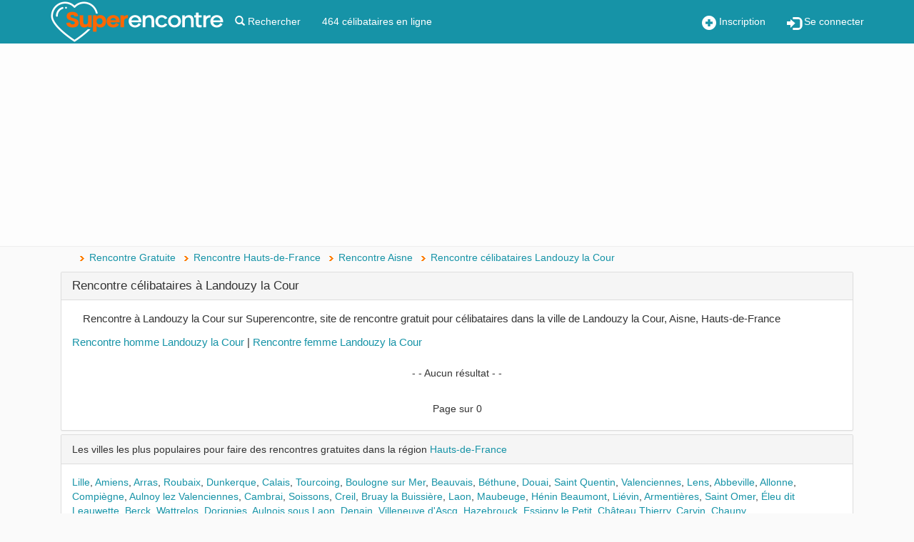

--- FILE ---
content_type: text/html; charset=utf-8
request_url: https://www.google.com/recaptcha/api2/aframe
body_size: 183
content:
<!DOCTYPE HTML><html><head><meta http-equiv="content-type" content="text/html; charset=UTF-8"></head><body><script nonce="wX07bBE_cyNBf8Dz5rg6pw">/** Anti-fraud and anti-abuse applications only. See google.com/recaptcha */ try{var clients={'sodar':'https://pagead2.googlesyndication.com/pagead/sodar?'};window.addEventListener("message",function(a){try{if(a.source===window.parent){var b=JSON.parse(a.data);var c=clients[b['id']];if(c){var d=document.createElement('img');d.src=c+b['params']+'&rc='+(localStorage.getItem("rc::a")?sessionStorage.getItem("rc::b"):"");window.document.body.appendChild(d);sessionStorage.setItem("rc::e",parseInt(sessionStorage.getItem("rc::e")||0)+1);localStorage.setItem("rc::h",'1768396624177');}}}catch(b){}});window.parent.postMessage("_grecaptcha_ready", "*");}catch(b){}</script></body></html>